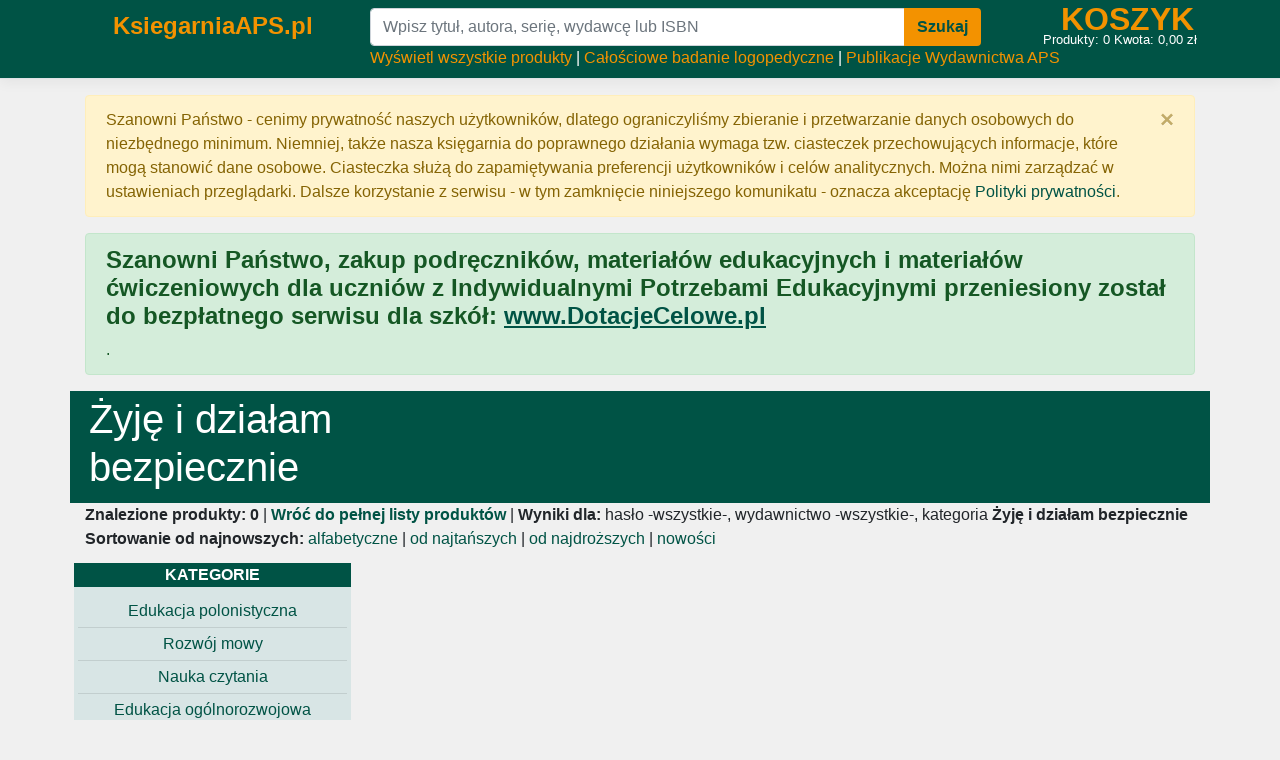

--- FILE ---
content_type: text/html; charset=utf-8
request_url: https://www.ksiegarniaaps.pl/Produkty/Zyje-i-dzialam-bezpiecznie/Seria/388
body_size: 4038
content:
<!DOCTYPE html>
<html lang="pl">
<head>
    <meta charset="utf-8" />
    <meta name="viewport" content="width=device-width, initial-scale=1.0" />
    <meta name="description" />
    <meta name="keywords" content='Żyję i działam bezpiecznie,' />
    <title>Żyję i działam bezpiecznie - KsiegarniaAPS.pl</title>
        <link rel="canonical" href='https://www.ksiegarniadlanauczycieli.pl/Produkty/Zyje-i-dzialam-bezpiecznie/Seria/388' />
    <link rel="stylesheet" href="/lib/bootstrap/dist/css/bootstrap.min.css" />
        <link rel="stylesheet" href="/css/site.min.css" />
    <script async src="https://www.googletagmanager.com/gtag/js?id=G-B5S9JYSFQ9"></script>
    <script>
        window.dataLayer = window.dataLayer || [];
        function gtag() { dataLayer.push(arguments); }
        gtag('js', new Date());
        gtag('config', 'G-B5S9JYSFQ9');
    </script>
</head>
<body>
    <header>
        <nav class="navbar navbar-expand-sm navbar-toggleable-sm border-bottom box-shadow mb-3 bg-nav">
            <div class="container">
                <div class="row">
                    <div class="col-xl-3 p-0 text-center">
                        <a class="link-menu" style="font-size:1.5em; font-weight:600" href="/">KsiegarniaAPS.pl</a><br />
                    </div>
                    <div class="col-xl-9">
                        <div class="row">
                            <form class="col-xl-9" method="get" action="/Produkty/Zyje-i-dzialam-bezpiecznie">
                                <div class="input-group m-0">
                                    <input name="Szukaj" placeholder="Wpisz tytuł, autora, serię, wydawcę lub ISBN" class="form-control" />
                                    <div class="input-group-append">
                                        <button type="submit" class="btn btn-menu"><strong>Szukaj</strong></button>
                                    </div>
                                </div>
                            </form>
                            <div class="d-none d-xl-block col-xl-3" style="position:relative;">
                                <a class="koszyk-nav" href="/Zamowienia/Koszyk">KOSZYK</a>
                                <span class="small text-white" style="position:absolute; bottom:-0.25em; right:1em">Produkty: <span id="koszykX">0</span> Kwota: <span id="koszykY">0,00</span> zł</span>
                            </div>
                            <div class="col-xl-12 text-white">
                                <span class="d-none d-xl-inline">
                                    <a class="link-menu" href="/Produkty">Wyświetl wszystkie produkty</a> |
                                    <a class="link-menu" href="/Wydawnictwo-aps/Calosciowe-badanie-logopedyczne-z-materialem-obrazkowym/2489">Całościowe badanie logopedyczne</a> |
                                    <a class="link-menu" href="/Produkty/Wydawnictwo-aps/Wydawnictwo/5">Publikacje Wydawnictwa APS</a>
                                </span>
                                <span class="d-xl-none"><a class="link-menu" href="/Zamowienia/Koszyk"><strong>KOSZYK</strong></a> | <a class="link-menu" href="/Produkty">PRODUKTY</a></span>

                                

<div class="m-0 d-inline float-right">
    <!--
    else
    {
        <a class="link-menu" asp-area="Uzytkownicy" asp-page="/Konto/Logowanie">Logowanie</a> <span>|</span>
        <a class="link-menu" asp-area="Uzytkownicy" asp-page="/Konto/Rejestracja">Rejestracja</a>
    }
        -->
</div>
                            </div>
                        </div>
                    </div>
                </div>
            </div>
        </nav>
    </header>
    <div class="container">
        

    <div id="cookieConsent" class="alert alert-warning alert-dismissible fade show" role="alert">
        Szanowni Państwo - cenimy prywatność naszych użytkowników, dlatego ograniczyliśmy zbieranie i przetwarzanie danych osobowych do niezbędnego minimum. Niemniej, także nasza księgarnia do poprawnego działania wymaga tzw. ciasteczek przechowujących informacje, które mogą stanowić dane osobowe. Ciasteczka służą do zapamiętywania preferencji użytkowników i celów analitycznych. Można nimi zarządzać w ustawieniach przeglądarki. Dalsze korzystanie z serwisu - w tym zamknięcie niniejszego komunikatu - oznacza akceptację <a target="_blank" href="/Info/Prywatnosc">Polityki prywatności</a>.
        <button type="button" class="close" data-dismiss="alert" aria-label="Zamknij" data-cookie-string=".AspNet.Consent=yes; expires=Fri, 22 Jan 2027 18:19:28 GMT; path=/; secure; samesite=none">
            <span aria-hidden="true">&times;</span>
        </button>
    </div>
    <script>
        (function () {
            var button = document.querySelector("#cookieConsent button[data-cookie-string]");
            button.addEventListener("click", function (event) {
                document.cookie = button.dataset.cookieString;
            }, false);
        })();
    </script>

        <main role="main" class="pb-3">
            <div class="alert alert-success">
                <h4>Szanowni Państwo, zakup podręczników, materiałów edukacyjnych i materiałów ćwiczeniowych dla uczniów z Indywidualnymi Potrzebami Edukacyjnymi przeniesiony został do bezpłatnego serwisu dla szkół: <a href="https://www.dotacjecelowe.pl" target="_blank"><u>www.DotacjeCelowe.pl</u></a></h4>.
            </div>
            


<div class="row bg-one p-1">
    <h1 class="col-md-4">Żyję i działam bezpiecznie</h1>
    <div class="col-md-8 p-1"></div>
</div>

<!-- moduł promocyjny -->

<div>
    <strong>Znalezione produkty: 0</strong>

        <span>
            | <a href="/Produkty"> <strong>Wróć do pełnej listy produktów</strong></a> |
            <strong>Wyniki dla:</strong> <span>hasło </span>
                <span>-wszystkie-,</span>

            <span>wydawnictwo </span>

                <span>-wszystkie-,</span>

            <span>kategoria </span>

                <strong>Żyję i działam bezpiecznie</strong>


        </span>
</div>

<div>
    <strong>
        Sortowanie
                <span>od najnowszych:</span>    </strong>
    <a href="/Produkty/Zyje-i-dzialam-bezpiecznie/Seria/388?sortuj=nazwa">alfabetyczne</a> |
    <a href="/Produkty/Zyje-i-dzialam-bezpiecznie/Seria/388?sortuj=odnajtanszych">od najtańszych</a> |
    <a href="/Produkty/Zyje-i-dzialam-bezpiecznie/Seria/388?sortuj=odnajdrozszych">od najdroższych</a> |
    <a href="/Produkty/Zyje-i-dzialam-bezpiecznie/Seria/388?sortuj=nowosci">nowości</a>
</div>

<!-- sekcja treści -->
<div class="row">

    <!-- NAWIGACJA BOCZNA -->
    <div class="col-xl-3 col-md-4 col-sm-12 p-1 text-center kategorie">

        <div class="bg-two">

            <!-- lista kategorii -->
            <div class="bg-one my-2"><strong>KATEGORIE</strong></div>
            <a href="/Produkty/Edukacja-polonistyczna/Dzial/163"><div class="kategorie-pole py-1">Edukacja polonistyczna</div></a>
            <hr class="mx-1 my-0" />
            <a href="/Produkty/Rozwoj-mowy/Kategoria/177"><div class="kategorie-pole py-1">Rozwój mowy</div></a>
            <hr class="mx-1 my-0" />
            <a href="/Produkty/Nauka-czytania/Kategoria/178"><div class="kategorie-pole py-1">Nauka czytania</div></a>
            <hr class="mx-1 my-0" />
            <a href="/Produkty/Edukacja-ogolnorozwojowa/Kategoria/189"><div class="kategorie-pole py-1">Edukacja ogólnorozwojowa</div></a>
            <hr class="mx-1 my-0" />
            <a href="/Produkty/Specjalne-potrzeby-edukacyjne/Dzial/190"><div class="kategorie-pole py-1">Specjalne potrzeby edukacyjne</div></a>
            <hr class="mx-1 my-0" />
            <a href="/Produkty/Logopedia/Kategoria/192"><div class="kategorie-pole py-1">Logopedia</div></a>
            <hr class="mx-1 my-0" />
            <a href="/Produkty/Edukacja-wczesnoszkolna/Kategoria/235"><div class="kategorie-pole py-1">Edukacja wczesnoszkolna</div></a>
            <hr class="mx-1 my-0" />
            <a href="/Produkty/Kategorie"><div class="kategorie-pole py-2">Wszystkie kategorie</div></a>

            <!-- lista wydawnictw -->
            <div class="bg-one my-2"><strong>WYDAWNICTWA</strong></div>
            <a href="/Produkty/Harmonia/Wydawnictwo/1"><div class="kategorie-pole py-1">Harmonia</div></a>
            <hr class="mx-1 my-0" />
            <a href="/Produkty/Wydawnictwo-wir/Wydawnictwo/3"><div class="kategorie-pole py-1">Wydawnictwo WiR</div></a>
            <hr class="mx-1 my-0" />
            <a href="/Produkty/Wydawnictwo-aps/Wydawnictwo/5"><div class="kategorie-pole py-1">Wydawnictwo APS</div></a>
            <hr class="mx-1 my-0" />
            <a href="/Produkty/Arson/Wydawnictwo/8"><div class="kategorie-pole py-1">Arson</div></a>
            <hr class="mx-1 my-0" />
            <a href="/Produkty/Epideixis/Wydawnictwo/9"><div class="kategorie-pole py-1">Epideixis</div></a>
            <hr class="mx-1 my-0" />
            <a href="/Produkty/Gwo/Wydawnictwo/20"><div class="kategorie-pole py-1">GWO</div></a>
            <hr class="mx-1 my-0" />
            <a href="/Produkty/Alexander/Wydawnictwo/37"><div class="kategorie-pole py-1">Alexander</div></a>
            <hr class="mx-1 my-0" />
            <a href="/Produkty/Wydawnictwa"><div class="kategorie-pole py-2">Wszystkie wydawnictwa</div></a>

            <hr class="mt-2" />
        </div>
    </div>


    <!-- SEKCJA PRODUKTÓW -->
    <div class="col-xl-9 col-md-8 col-sm-12">


        <!-- STRONICOWANIE -->

        <!-- LISTA PRODUKTÓW -->
        <div class="row">
        </div>


        <!-- STRONICOWANIE -->
    </div>
</div>

        </main>
    </div>

    <footer class="border-top footer">
        <div class="container">
            &copy; KsiegarniaAPS.pl - <a target="_blank" href="/Info/Regulamin">Regulamin</a> | <a target="_blank" href="/Info/Prywatnosc">Polityka&nbsp;prywatności</a> | <a target="_blank" href="/Info/DostawaPlatnosc">Dostawa&nbsp;i&nbsp;płatność</a> | <a target="_blank" href="/Info/Zwroty">Reklamacje&nbsp;i&nbsp;zwroty</a> | <a target="_blank" href="/Info/Oserwisie">O&nbsp;serwisie</a> | <a target="_blank" href="/Info/Kontakt">Kontakt</a> | <a href="https://www.dotacjecelowe.pl" target="_blank">Dotacje&nbsp;celowe&nbsp;MEN</a> <span class="d-none d-lg-inline"></span>
        </div>
    </footer>

    <script src="/lib/jquery/dist/jquery.min.js"></script>
    <script src="/lib/bootstrap/dist/js/bootstrap.bundle.min.js"></script>
    <script src="/js/site.min.js?v=x4k_d2Rn4oSgIgumSlX-lRyIFHSdJHaGpvyhZMdYhyg"></script>

    
<script>
    $(function () { KoszykMenuPodglad(); });
</script>

</body>
</html>
